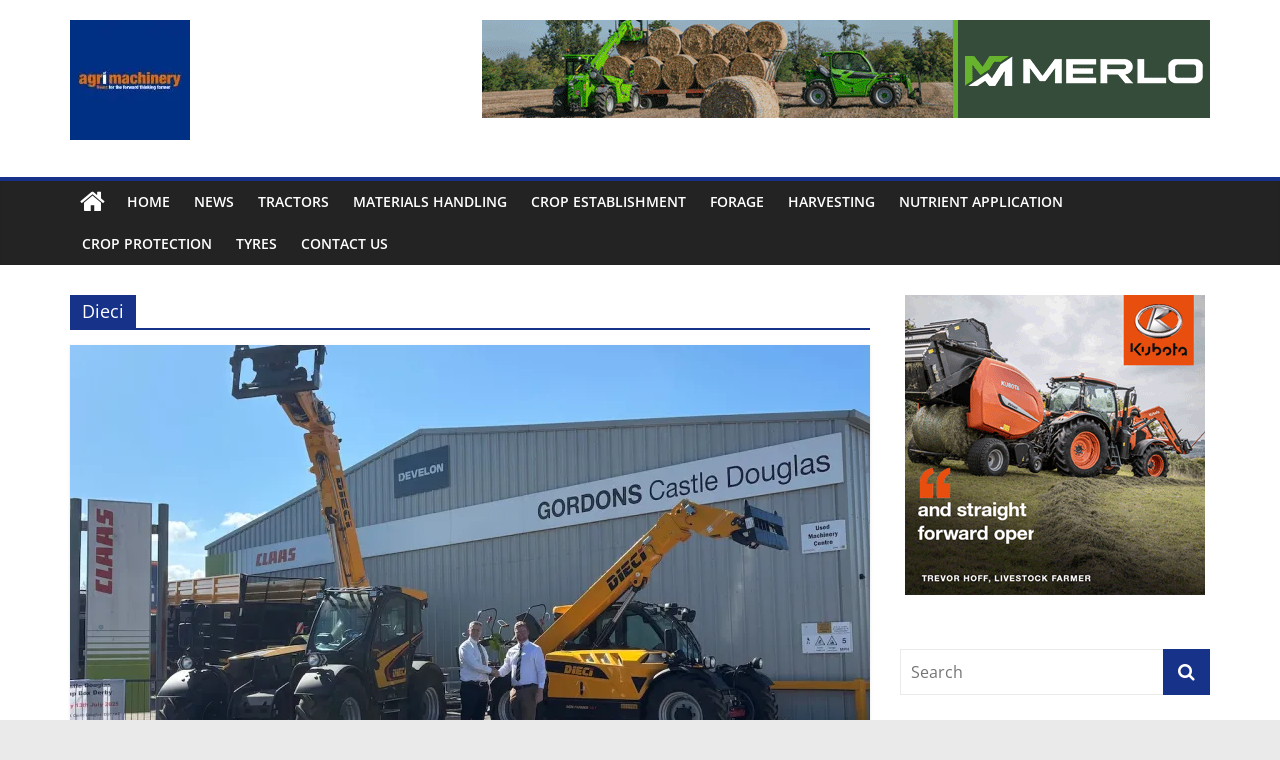

--- FILE ---
content_type: text/html; charset=UTF-8
request_url: https://www.agrimachinerynews.com/tag/dieci/
body_size: 15435
content:
<!DOCTYPE html>
<html lang="en-GB">
<head>
			<meta charset="UTF-8" />
		<meta name="viewport" content="width=device-width, initial-scale=1">
		<link rel="profile" href="http://gmpg.org/xfn/11" />
		<title>Dieci &#8211; Agrimachinery News</title>
<meta name='robots' content='max-image-preview:large' />

<!-- Open Graph Meta Tags generated by Blog2Social 873 - https://www.blog2social.com -->
<meta property="og:title" content="Agrimachinery News"/>
<meta property="og:description" content="For the machinery minded"/>
<meta property="og:url" content="/tag/dieci/"/>
<meta property="og:image" content="https://www.agrimachinerynews.com/wp-content/uploads/2025/06/Dieci.jpg"/>
<meta property="og:image:width" content="1280" />
<meta property="og:image:height" content="792" />
<meta property="og:image:type" content="image/jpeg" />
<meta property="og:type" content="article"/>
<meta property="og:article:published_time" content="2025-06-07 13:29:28"/>
<meta property="og:article:modified_time" content="2025-06-05 13:31:32"/>
<meta property="og:article:tag" content="Dieci"/>
<meta property="og:article:tag" content="Gordons"/>
<!-- Open Graph Meta Tags generated by Blog2Social 873 - https://www.blog2social.com -->

<!-- Twitter Card generated by Blog2Social 873 - https://www.blog2social.com -->
<meta name="twitter:card" content="summary">
<meta name="twitter:title" content="Agrimachinery News"/>
<meta name="twitter:description" content="For the machinery minded"/>
<meta name="twitter:image" content="https://www.agrimachinerynews.com/wp-content/uploads/2025/06/Dieci.jpg"/>
<!-- Twitter Card generated by Blog2Social 873 - https://www.blog2social.com -->
<link rel='dns-prefetch' href='//stats.wp.com' />
<link rel='preconnect' href='//i0.wp.com' />
<link href='//hb.wpmucdn.com' rel='preconnect' />
<link rel="alternate" type="application/rss+xml" title="Agrimachinery News &raquo; Feed" href="https://www.agrimachinerynews.com/feed/" />
<link rel="alternate" type="application/rss+xml" title="Agrimachinery News &raquo; Comments Feed" href="https://www.agrimachinerynews.com/comments/feed/" />
<link rel="alternate" type="application/rss+xml" title="Agrimachinery News &raquo; Dieci Tag Feed" href="https://www.agrimachinerynews.com/tag/dieci/feed/" />
<link rel='stylesheet' id='all-css-3c79e901103b6a6d6d4654738e8ba66c' href='https://www.agrimachinerynews.com/wp-content/boost-cache/static/107b26c8fd.min.css' type='text/css' media='all' />
<style id='colormag_style-inline-css'>
.colormag-button,blockquote,button,input[type=reset],input[type=button],input[type=submit],#masthead.colormag-header-clean #site-navigation.main-small-navigation .menu-toggle,.fa.search-top:hover,#masthead.colormag-header-classic #site-navigation.main-small-navigation .menu-toggle,.main-navigation ul li.focus > a,#masthead.colormag-header-classic .main-navigation ul ul.sub-menu li.focus > a,.home-icon.front_page_on,.main-navigation a:hover,.main-navigation ul li ul li a:hover,.main-navigation ul li ul li:hover>a,.main-navigation ul li.current-menu-ancestor>a,.main-navigation ul li.current-menu-item ul li a:hover,.main-navigation ul li.current-menu-item>a,.main-navigation ul li.current_page_ancestor>a,.main-navigation ul li.current_page_item>a,.main-navigation ul li:hover>a,.main-small-navigation li a:hover,.site-header .menu-toggle:hover,#masthead.colormag-header-classic .main-navigation ul ul.sub-menu li:hover > a,#masthead.colormag-header-classic .main-navigation ul ul.sub-menu li.current-menu-ancestor > a,#masthead.colormag-header-classic .main-navigation ul ul.sub-menu li.current-menu-item > a,#masthead .main-small-navigation li:hover > a,#masthead .main-small-navigation li.current-page-ancestor > a,#masthead .main-small-navigation li.current-menu-ancestor > a,#masthead .main-small-navigation li.current-page-item > a,#masthead .main-small-navigation li.current-menu-item > a,.main-small-navigation .current-menu-item>a,.main-small-navigation .current_page_item > a,.promo-button-area a:hover,#content .wp-pagenavi .current,#content .wp-pagenavi a:hover,.format-link .entry-content a,.pagination span,.comments-area .comment-author-link span,#secondary .widget-title span,.footer-widgets-area .widget-title span,.colormag-footer--classic .footer-widgets-area .widget-title span::before,.advertisement_above_footer .widget-title span,#content .post .article-content .above-entry-meta .cat-links a,.page-header .page-title span,.entry-meta .post-format i,.more-link,.no-post-thumbnail,.widget_featured_slider .slide-content .above-entry-meta .cat-links a,.widget_highlighted_posts .article-content .above-entry-meta .cat-links a,.widget_featured_posts .article-content .above-entry-meta .cat-links a,.widget_featured_posts .widget-title span,.widget_slider_area .widget-title span,.widget_beside_slider .widget-title span,.wp-block-quote,.wp-block-quote.is-style-large,.wp-block-quote.has-text-align-right{background-color:#163289;}#site-title a,.next a:hover,.previous a:hover,.social-links i.fa:hover,a,#masthead.colormag-header-clean .social-links li:hover i.fa,#masthead.colormag-header-classic .social-links li:hover i.fa,#masthead.colormag-header-clean .breaking-news .newsticker a:hover,#masthead.colormag-header-classic .breaking-news .newsticker a:hover,#masthead.colormag-header-classic #site-navigation .fa.search-top:hover,#masthead.colormag-header-classic #site-navigation.main-navigation .random-post a:hover .fa-random,.dark-skin #masthead.colormag-header-classic #site-navigation.main-navigation .home-icon:hover .fa,#masthead .main-small-navigation li:hover > .sub-toggle i,.better-responsive-menu #masthead .main-small-navigation .sub-toggle.active .fa,#masthead.colormag-header-classic .main-navigation .home-icon a:hover .fa,.pagination a span:hover,#content .comments-area a.comment-edit-link:hover,#content .comments-area a.comment-permalink:hover,#content .comments-area article header cite a:hover,.comments-area .comment-author-link a:hover,.comment .comment-reply-link:hover,.nav-next a,.nav-previous a,.footer-widgets-area a:hover,a#scroll-up i,#content .post .article-content .entry-title a:hover,.entry-meta .byline i,.entry-meta .cat-links i,.entry-meta a,.post .entry-title a:hover,.search .entry-title a:hover,.entry-meta .comments-link a:hover,.entry-meta .edit-link a:hover,.entry-meta .posted-on a:hover,.entry-meta .tag-links a:hover,.single #content .tags a:hover,.post-box .entry-meta .cat-links a:hover,.post-box .entry-meta .posted-on a:hover,.post.post-box .entry-title a:hover,.widget_featured_slider .slide-content .below-entry-meta .byline a:hover,.widget_featured_slider .slide-content .below-entry-meta .comments a:hover,.widget_featured_slider .slide-content .below-entry-meta .posted-on a:hover,.widget_featured_slider .slide-content .entry-title a:hover,.byline a:hover,.comments a:hover,.edit-link a:hover,.posted-on a:hover,.tag-links a:hover,.widget_highlighted_posts .article-content .below-entry-meta .byline a:hover,.widget_highlighted_posts .article-content .below-entry-meta .comments a:hover,.widget_highlighted_posts .article-content .below-entry-meta .posted-on a:hover,.widget_highlighted_posts .article-content .entry-title a:hover,.widget_featured_posts .article-content .entry-title a:hover,.related-posts-main-title .fa,.single-related-posts .article-content .entry-title a:hover{color:#163289;}#site-navigation{border-top-color:#163289;}#masthead.colormag-header-classic .main-navigation ul ul.sub-menu li:hover,#masthead.colormag-header-classic .main-navigation ul ul.sub-menu li.current-menu-ancestor,#masthead.colormag-header-classic .main-navigation ul ul.sub-menu li.current-menu-item,#masthead.colormag-header-classic #site-navigation .menu-toggle,#masthead.colormag-header-classic #site-navigation .menu-toggle:hover,#masthead.colormag-header-classic .main-navigation ul > li:hover > a,#masthead.colormag-header-classic .main-navigation ul > li.current-menu-item > a,#masthead.colormag-header-classic .main-navigation ul > li.current-menu-ancestor > a,#masthead.colormag-header-classic .main-navigation ul li.focus > a,.promo-button-area a:hover,.pagination a span:hover{border-color:#163289;}#secondary .widget-title,.footer-widgets-area .widget-title,.advertisement_above_footer .widget-title,.page-header .page-title,.widget_featured_posts .widget-title,.widget_slider_area .widget-title,.widget_beside_slider .widget-title{border-bottom-color:#163289;}@media (max-width:768px){.better-responsive-menu .sub-toggle{background-color:#00146b;}}
/*# sourceURL=colormag_style-inline-css */
</style>
<style id='wp-img-auto-sizes-contain-inline-css'>
img:is([sizes=auto i],[sizes^="auto," i]){contain-intrinsic-size:3000px 1500px}
/*# sourceURL=wp-img-auto-sizes-contain-inline-css */
</style>
<style id='wp-emoji-styles-inline-css'>

	img.wp-smiley, img.emoji {
		display: inline !important;
		border: none !important;
		box-shadow: none !important;
		height: 1em !important;
		width: 1em !important;
		margin: 0 0.07em !important;
		vertical-align: -0.1em !important;
		background: none !important;
		padding: 0 !important;
	}
/*# sourceURL=wp-emoji-styles-inline-css */
</style>
<style id='wp-block-library-inline-css'>
:root{--wp-block-synced-color:#7a00df;--wp-block-synced-color--rgb:122,0,223;--wp-bound-block-color:var(--wp-block-synced-color);--wp-editor-canvas-background:#ddd;--wp-admin-theme-color:#007cba;--wp-admin-theme-color--rgb:0,124,186;--wp-admin-theme-color-darker-10:#006ba1;--wp-admin-theme-color-darker-10--rgb:0,107,160.5;--wp-admin-theme-color-darker-20:#005a87;--wp-admin-theme-color-darker-20--rgb:0,90,135;--wp-admin-border-width-focus:2px}@media (min-resolution:192dpi){:root{--wp-admin-border-width-focus:1.5px}}.wp-element-button{cursor:pointer}:root .has-very-light-gray-background-color{background-color:#eee}:root .has-very-dark-gray-background-color{background-color:#313131}:root .has-very-light-gray-color{color:#eee}:root .has-very-dark-gray-color{color:#313131}:root .has-vivid-green-cyan-to-vivid-cyan-blue-gradient-background{background:linear-gradient(135deg,#00d084,#0693e3)}:root .has-purple-crush-gradient-background{background:linear-gradient(135deg,#34e2e4,#4721fb 50%,#ab1dfe)}:root .has-hazy-dawn-gradient-background{background:linear-gradient(135deg,#faaca8,#dad0ec)}:root .has-subdued-olive-gradient-background{background:linear-gradient(135deg,#fafae1,#67a671)}:root .has-atomic-cream-gradient-background{background:linear-gradient(135deg,#fdd79a,#004a59)}:root .has-nightshade-gradient-background{background:linear-gradient(135deg,#330968,#31cdcf)}:root .has-midnight-gradient-background{background:linear-gradient(135deg,#020381,#2874fc)}:root{--wp--preset--font-size--normal:16px;--wp--preset--font-size--huge:42px}.has-regular-font-size{font-size:1em}.has-larger-font-size{font-size:2.625em}.has-normal-font-size{font-size:var(--wp--preset--font-size--normal)}.has-huge-font-size{font-size:var(--wp--preset--font-size--huge)}.has-text-align-center{text-align:center}.has-text-align-left{text-align:left}.has-text-align-right{text-align:right}.has-fit-text{white-space:nowrap!important}#end-resizable-editor-section{display:none}.aligncenter{clear:both}.items-justified-left{justify-content:flex-start}.items-justified-center{justify-content:center}.items-justified-right{justify-content:flex-end}.items-justified-space-between{justify-content:space-between}.screen-reader-text{border:0;clip-path:inset(50%);height:1px;margin:-1px;overflow:hidden;padding:0;position:absolute;width:1px;word-wrap:normal!important}.screen-reader-text:focus{background-color:#ddd;clip-path:none;color:#444;display:block;font-size:1em;height:auto;left:5px;line-height:normal;padding:15px 23px 14px;text-decoration:none;top:5px;width:auto;z-index:100000}html :where(.has-border-color){border-style:solid}html :where([style*=border-top-color]){border-top-style:solid}html :where([style*=border-right-color]){border-right-style:solid}html :where([style*=border-bottom-color]){border-bottom-style:solid}html :where([style*=border-left-color]){border-left-style:solid}html :where([style*=border-width]){border-style:solid}html :where([style*=border-top-width]){border-top-style:solid}html :where([style*=border-right-width]){border-right-style:solid}html :where([style*=border-bottom-width]){border-bottom-style:solid}html :where([style*=border-left-width]){border-left-style:solid}html :where(img[class*=wp-image-]){height:auto;max-width:100%}:where(figure){margin:0 0 1em}html :where(.is-position-sticky){--wp-admin--admin-bar--position-offset:var(--wp-admin--admin-bar--height,0px)}@media screen and (max-width:600px){html :where(.is-position-sticky){--wp-admin--admin-bar--position-offset:0px}}

/*# sourceURL=wp-block-library-inline-css */
</style><style id='wp-block-image-inline-css'>
.wp-block-image>a,.wp-block-image>figure>a{display:inline-block}.wp-block-image img{box-sizing:border-box;height:auto;max-width:100%;vertical-align:bottom}@media not (prefers-reduced-motion){.wp-block-image img.hide{visibility:hidden}.wp-block-image img.show{animation:show-content-image .4s}}.wp-block-image[style*=border-radius] img,.wp-block-image[style*=border-radius]>a{border-radius:inherit}.wp-block-image.has-custom-border img{box-sizing:border-box}.wp-block-image.aligncenter{text-align:center}.wp-block-image.alignfull>a,.wp-block-image.alignwide>a{width:100%}.wp-block-image.alignfull img,.wp-block-image.alignwide img{height:auto;width:100%}.wp-block-image .aligncenter,.wp-block-image .alignleft,.wp-block-image .alignright,.wp-block-image.aligncenter,.wp-block-image.alignleft,.wp-block-image.alignright{display:table}.wp-block-image .aligncenter>figcaption,.wp-block-image .alignleft>figcaption,.wp-block-image .alignright>figcaption,.wp-block-image.aligncenter>figcaption,.wp-block-image.alignleft>figcaption,.wp-block-image.alignright>figcaption{caption-side:bottom;display:table-caption}.wp-block-image .alignleft{float:left;margin:.5em 1em .5em 0}.wp-block-image .alignright{float:right;margin:.5em 0 .5em 1em}.wp-block-image .aligncenter{margin-left:auto;margin-right:auto}.wp-block-image :where(figcaption){margin-bottom:1em;margin-top:.5em}.wp-block-image.is-style-circle-mask img{border-radius:9999px}@supports ((-webkit-mask-image:none) or (mask-image:none)) or (-webkit-mask-image:none){.wp-block-image.is-style-circle-mask img{border-radius:0;-webkit-mask-image:url('data:image/svg+xml;utf8,<svg viewBox="0 0 100 100" xmlns="http://www.w3.org/2000/svg"><circle cx="50" cy="50" r="50"/></svg>');mask-image:url('data:image/svg+xml;utf8,<svg viewBox="0 0 100 100" xmlns="http://www.w3.org/2000/svg"><circle cx="50" cy="50" r="50"/></svg>');mask-mode:alpha;-webkit-mask-position:center;mask-position:center;-webkit-mask-repeat:no-repeat;mask-repeat:no-repeat;-webkit-mask-size:contain;mask-size:contain}}:root :where(.wp-block-image.is-style-rounded img,.wp-block-image .is-style-rounded img){border-radius:9999px}.wp-block-image figure{margin:0}.wp-lightbox-container{display:flex;flex-direction:column;position:relative}.wp-lightbox-container img{cursor:zoom-in}.wp-lightbox-container img:hover+button{opacity:1}.wp-lightbox-container button{align-items:center;backdrop-filter:blur(16px) saturate(180%);background-color:#5a5a5a40;border:none;border-radius:4px;cursor:zoom-in;display:flex;height:20px;justify-content:center;opacity:0;padding:0;position:absolute;right:16px;text-align:center;top:16px;width:20px;z-index:100}@media not (prefers-reduced-motion){.wp-lightbox-container button{transition:opacity .2s ease}}.wp-lightbox-container button:focus-visible{outline:3px auto #5a5a5a40;outline:3px auto -webkit-focus-ring-color;outline-offset:3px}.wp-lightbox-container button:hover{cursor:pointer;opacity:1}.wp-lightbox-container button:focus{opacity:1}.wp-lightbox-container button:focus,.wp-lightbox-container button:hover,.wp-lightbox-container button:not(:hover):not(:active):not(.has-background){background-color:#5a5a5a40;border:none}.wp-lightbox-overlay{box-sizing:border-box;cursor:zoom-out;height:100vh;left:0;overflow:hidden;position:fixed;top:0;visibility:hidden;width:100%;z-index:100000}.wp-lightbox-overlay .close-button{align-items:center;cursor:pointer;display:flex;justify-content:center;min-height:40px;min-width:40px;padding:0;position:absolute;right:calc(env(safe-area-inset-right) + 16px);top:calc(env(safe-area-inset-top) + 16px);z-index:5000000}.wp-lightbox-overlay .close-button:focus,.wp-lightbox-overlay .close-button:hover,.wp-lightbox-overlay .close-button:not(:hover):not(:active):not(.has-background){background:none;border:none}.wp-lightbox-overlay .lightbox-image-container{height:var(--wp--lightbox-container-height);left:50%;overflow:hidden;position:absolute;top:50%;transform:translate(-50%,-50%);transform-origin:top left;width:var(--wp--lightbox-container-width);z-index:9999999999}.wp-lightbox-overlay .wp-block-image{align-items:center;box-sizing:border-box;display:flex;height:100%;justify-content:center;margin:0;position:relative;transform-origin:0 0;width:100%;z-index:3000000}.wp-lightbox-overlay .wp-block-image img{height:var(--wp--lightbox-image-height);min-height:var(--wp--lightbox-image-height);min-width:var(--wp--lightbox-image-width);width:var(--wp--lightbox-image-width)}.wp-lightbox-overlay .wp-block-image figcaption{display:none}.wp-lightbox-overlay button{background:none;border:none}.wp-lightbox-overlay .scrim{background-color:#fff;height:100%;opacity:.9;position:absolute;width:100%;z-index:2000000}.wp-lightbox-overlay.active{visibility:visible}@media not (prefers-reduced-motion){.wp-lightbox-overlay.active{animation:turn-on-visibility .25s both}.wp-lightbox-overlay.active img{animation:turn-on-visibility .35s both}.wp-lightbox-overlay.show-closing-animation:not(.active){animation:turn-off-visibility .35s both}.wp-lightbox-overlay.show-closing-animation:not(.active) img{animation:turn-off-visibility .25s both}.wp-lightbox-overlay.zoom.active{animation:none;opacity:1;visibility:visible}.wp-lightbox-overlay.zoom.active .lightbox-image-container{animation:lightbox-zoom-in .4s}.wp-lightbox-overlay.zoom.active .lightbox-image-container img{animation:none}.wp-lightbox-overlay.zoom.active .scrim{animation:turn-on-visibility .4s forwards}.wp-lightbox-overlay.zoom.show-closing-animation:not(.active){animation:none}.wp-lightbox-overlay.zoom.show-closing-animation:not(.active) .lightbox-image-container{animation:lightbox-zoom-out .4s}.wp-lightbox-overlay.zoom.show-closing-animation:not(.active) .lightbox-image-container img{animation:none}.wp-lightbox-overlay.zoom.show-closing-animation:not(.active) .scrim{animation:turn-off-visibility .4s forwards}}@keyframes show-content-image{0%{visibility:hidden}99%{visibility:hidden}to{visibility:visible}}@keyframes turn-on-visibility{0%{opacity:0}to{opacity:1}}@keyframes turn-off-visibility{0%{opacity:1;visibility:visible}99%{opacity:0;visibility:visible}to{opacity:0;visibility:hidden}}@keyframes lightbox-zoom-in{0%{transform:translate(calc((-100vw + var(--wp--lightbox-scrollbar-width))/2 + var(--wp--lightbox-initial-left-position)),calc(-50vh + var(--wp--lightbox-initial-top-position))) scale(var(--wp--lightbox-scale))}to{transform:translate(-50%,-50%) scale(1)}}@keyframes lightbox-zoom-out{0%{transform:translate(-50%,-50%) scale(1);visibility:visible}99%{visibility:visible}to{transform:translate(calc((-100vw + var(--wp--lightbox-scrollbar-width))/2 + var(--wp--lightbox-initial-left-position)),calc(-50vh + var(--wp--lightbox-initial-top-position))) scale(var(--wp--lightbox-scale));visibility:hidden}}
/*# sourceURL=https://www.agrimachinerynews.com/wp-includes/blocks/image/style.min.css */
</style>
<style id='wp-block-image-theme-inline-css'>
:root :where(.wp-block-image figcaption){color:#555;font-size:13px;text-align:center}.is-dark-theme :root :where(.wp-block-image figcaption){color:#ffffffa6}.wp-block-image{margin:0 0 1em}
/*# sourceURL=https://www.agrimachinerynews.com/wp-includes/blocks/image/theme.min.css */
</style>
<style id='wp-block-paragraph-inline-css'>
.is-small-text{font-size:.875em}.is-regular-text{font-size:1em}.is-large-text{font-size:2.25em}.is-larger-text{font-size:3em}.has-drop-cap:not(:focus):first-letter{float:left;font-size:8.4em;font-style:normal;font-weight:100;line-height:.68;margin:.05em .1em 0 0;text-transform:uppercase}body.rtl .has-drop-cap:not(:focus):first-letter{float:none;margin-left:.1em}p.has-drop-cap.has-background{overflow:hidden}:root :where(p.has-background){padding:1.25em 2.375em}:where(p.has-text-color:not(.has-link-color)) a{color:inherit}p.has-text-align-left[style*="writing-mode:vertical-lr"],p.has-text-align-right[style*="writing-mode:vertical-rl"]{rotate:180deg}
/*# sourceURL=https://www.agrimachinerynews.com/wp-includes/blocks/paragraph/style.min.css */
</style>
<style id='global-styles-inline-css'>
:root{--wp--preset--aspect-ratio--square: 1;--wp--preset--aspect-ratio--4-3: 4/3;--wp--preset--aspect-ratio--3-4: 3/4;--wp--preset--aspect-ratio--3-2: 3/2;--wp--preset--aspect-ratio--2-3: 2/3;--wp--preset--aspect-ratio--16-9: 16/9;--wp--preset--aspect-ratio--9-16: 9/16;--wp--preset--color--black: #000000;--wp--preset--color--cyan-bluish-gray: #abb8c3;--wp--preset--color--white: #ffffff;--wp--preset--color--pale-pink: #f78da7;--wp--preset--color--vivid-red: #cf2e2e;--wp--preset--color--luminous-vivid-orange: #ff6900;--wp--preset--color--luminous-vivid-amber: #fcb900;--wp--preset--color--light-green-cyan: #7bdcb5;--wp--preset--color--vivid-green-cyan: #00d084;--wp--preset--color--pale-cyan-blue: #8ed1fc;--wp--preset--color--vivid-cyan-blue: #0693e3;--wp--preset--color--vivid-purple: #9b51e0;--wp--preset--gradient--vivid-cyan-blue-to-vivid-purple: linear-gradient(135deg,rgb(6,147,227) 0%,rgb(155,81,224) 100%);--wp--preset--gradient--light-green-cyan-to-vivid-green-cyan: linear-gradient(135deg,rgb(122,220,180) 0%,rgb(0,208,130) 100%);--wp--preset--gradient--luminous-vivid-amber-to-luminous-vivid-orange: linear-gradient(135deg,rgb(252,185,0) 0%,rgb(255,105,0) 100%);--wp--preset--gradient--luminous-vivid-orange-to-vivid-red: linear-gradient(135deg,rgb(255,105,0) 0%,rgb(207,46,46) 100%);--wp--preset--gradient--very-light-gray-to-cyan-bluish-gray: linear-gradient(135deg,rgb(238,238,238) 0%,rgb(169,184,195) 100%);--wp--preset--gradient--cool-to-warm-spectrum: linear-gradient(135deg,rgb(74,234,220) 0%,rgb(151,120,209) 20%,rgb(207,42,186) 40%,rgb(238,44,130) 60%,rgb(251,105,98) 80%,rgb(254,248,76) 100%);--wp--preset--gradient--blush-light-purple: linear-gradient(135deg,rgb(255,206,236) 0%,rgb(152,150,240) 100%);--wp--preset--gradient--blush-bordeaux: linear-gradient(135deg,rgb(254,205,165) 0%,rgb(254,45,45) 50%,rgb(107,0,62) 100%);--wp--preset--gradient--luminous-dusk: linear-gradient(135deg,rgb(255,203,112) 0%,rgb(199,81,192) 50%,rgb(65,88,208) 100%);--wp--preset--gradient--pale-ocean: linear-gradient(135deg,rgb(255,245,203) 0%,rgb(182,227,212) 50%,rgb(51,167,181) 100%);--wp--preset--gradient--electric-grass: linear-gradient(135deg,rgb(202,248,128) 0%,rgb(113,206,126) 100%);--wp--preset--gradient--midnight: linear-gradient(135deg,rgb(2,3,129) 0%,rgb(40,116,252) 100%);--wp--preset--font-size--small: 13px;--wp--preset--font-size--medium: 20px;--wp--preset--font-size--large: 36px;--wp--preset--font-size--x-large: 42px;--wp--preset--spacing--20: 0.44rem;--wp--preset--spacing--30: 0.67rem;--wp--preset--spacing--40: 1rem;--wp--preset--spacing--50: 1.5rem;--wp--preset--spacing--60: 2.25rem;--wp--preset--spacing--70: 3.38rem;--wp--preset--spacing--80: 5.06rem;--wp--preset--shadow--natural: 6px 6px 9px rgba(0, 0, 0, 0.2);--wp--preset--shadow--deep: 12px 12px 50px rgba(0, 0, 0, 0.4);--wp--preset--shadow--sharp: 6px 6px 0px rgba(0, 0, 0, 0.2);--wp--preset--shadow--outlined: 6px 6px 0px -3px rgb(255, 255, 255), 6px 6px rgb(0, 0, 0);--wp--preset--shadow--crisp: 6px 6px 0px rgb(0, 0, 0);}:where(.is-layout-flex){gap: 0.5em;}:where(.is-layout-grid){gap: 0.5em;}body .is-layout-flex{display: flex;}.is-layout-flex{flex-wrap: wrap;align-items: center;}.is-layout-flex > :is(*, div){margin: 0;}body .is-layout-grid{display: grid;}.is-layout-grid > :is(*, div){margin: 0;}:where(.wp-block-columns.is-layout-flex){gap: 2em;}:where(.wp-block-columns.is-layout-grid){gap: 2em;}:where(.wp-block-post-template.is-layout-flex){gap: 1.25em;}:where(.wp-block-post-template.is-layout-grid){gap: 1.25em;}.has-black-color{color: var(--wp--preset--color--black) !important;}.has-cyan-bluish-gray-color{color: var(--wp--preset--color--cyan-bluish-gray) !important;}.has-white-color{color: var(--wp--preset--color--white) !important;}.has-pale-pink-color{color: var(--wp--preset--color--pale-pink) !important;}.has-vivid-red-color{color: var(--wp--preset--color--vivid-red) !important;}.has-luminous-vivid-orange-color{color: var(--wp--preset--color--luminous-vivid-orange) !important;}.has-luminous-vivid-amber-color{color: var(--wp--preset--color--luminous-vivid-amber) !important;}.has-light-green-cyan-color{color: var(--wp--preset--color--light-green-cyan) !important;}.has-vivid-green-cyan-color{color: var(--wp--preset--color--vivid-green-cyan) !important;}.has-pale-cyan-blue-color{color: var(--wp--preset--color--pale-cyan-blue) !important;}.has-vivid-cyan-blue-color{color: var(--wp--preset--color--vivid-cyan-blue) !important;}.has-vivid-purple-color{color: var(--wp--preset--color--vivid-purple) !important;}.has-black-background-color{background-color: var(--wp--preset--color--black) !important;}.has-cyan-bluish-gray-background-color{background-color: var(--wp--preset--color--cyan-bluish-gray) !important;}.has-white-background-color{background-color: var(--wp--preset--color--white) !important;}.has-pale-pink-background-color{background-color: var(--wp--preset--color--pale-pink) !important;}.has-vivid-red-background-color{background-color: var(--wp--preset--color--vivid-red) !important;}.has-luminous-vivid-orange-background-color{background-color: var(--wp--preset--color--luminous-vivid-orange) !important;}.has-luminous-vivid-amber-background-color{background-color: var(--wp--preset--color--luminous-vivid-amber) !important;}.has-light-green-cyan-background-color{background-color: var(--wp--preset--color--light-green-cyan) !important;}.has-vivid-green-cyan-background-color{background-color: var(--wp--preset--color--vivid-green-cyan) !important;}.has-pale-cyan-blue-background-color{background-color: var(--wp--preset--color--pale-cyan-blue) !important;}.has-vivid-cyan-blue-background-color{background-color: var(--wp--preset--color--vivid-cyan-blue) !important;}.has-vivid-purple-background-color{background-color: var(--wp--preset--color--vivid-purple) !important;}.has-black-border-color{border-color: var(--wp--preset--color--black) !important;}.has-cyan-bluish-gray-border-color{border-color: var(--wp--preset--color--cyan-bluish-gray) !important;}.has-white-border-color{border-color: var(--wp--preset--color--white) !important;}.has-pale-pink-border-color{border-color: var(--wp--preset--color--pale-pink) !important;}.has-vivid-red-border-color{border-color: var(--wp--preset--color--vivid-red) !important;}.has-luminous-vivid-orange-border-color{border-color: var(--wp--preset--color--luminous-vivid-orange) !important;}.has-luminous-vivid-amber-border-color{border-color: var(--wp--preset--color--luminous-vivid-amber) !important;}.has-light-green-cyan-border-color{border-color: var(--wp--preset--color--light-green-cyan) !important;}.has-vivid-green-cyan-border-color{border-color: var(--wp--preset--color--vivid-green-cyan) !important;}.has-pale-cyan-blue-border-color{border-color: var(--wp--preset--color--pale-cyan-blue) !important;}.has-vivid-cyan-blue-border-color{border-color: var(--wp--preset--color--vivid-cyan-blue) !important;}.has-vivid-purple-border-color{border-color: var(--wp--preset--color--vivid-purple) !important;}.has-vivid-cyan-blue-to-vivid-purple-gradient-background{background: var(--wp--preset--gradient--vivid-cyan-blue-to-vivid-purple) !important;}.has-light-green-cyan-to-vivid-green-cyan-gradient-background{background: var(--wp--preset--gradient--light-green-cyan-to-vivid-green-cyan) !important;}.has-luminous-vivid-amber-to-luminous-vivid-orange-gradient-background{background: var(--wp--preset--gradient--luminous-vivid-amber-to-luminous-vivid-orange) !important;}.has-luminous-vivid-orange-to-vivid-red-gradient-background{background: var(--wp--preset--gradient--luminous-vivid-orange-to-vivid-red) !important;}.has-very-light-gray-to-cyan-bluish-gray-gradient-background{background: var(--wp--preset--gradient--very-light-gray-to-cyan-bluish-gray) !important;}.has-cool-to-warm-spectrum-gradient-background{background: var(--wp--preset--gradient--cool-to-warm-spectrum) !important;}.has-blush-light-purple-gradient-background{background: var(--wp--preset--gradient--blush-light-purple) !important;}.has-blush-bordeaux-gradient-background{background: var(--wp--preset--gradient--blush-bordeaux) !important;}.has-luminous-dusk-gradient-background{background: var(--wp--preset--gradient--luminous-dusk) !important;}.has-pale-ocean-gradient-background{background: var(--wp--preset--gradient--pale-ocean) !important;}.has-electric-grass-gradient-background{background: var(--wp--preset--gradient--electric-grass) !important;}.has-midnight-gradient-background{background: var(--wp--preset--gradient--midnight) !important;}.has-small-font-size{font-size: var(--wp--preset--font-size--small) !important;}.has-medium-font-size{font-size: var(--wp--preset--font-size--medium) !important;}.has-large-font-size{font-size: var(--wp--preset--font-size--large) !important;}.has-x-large-font-size{font-size: var(--wp--preset--font-size--x-large) !important;}
/*# sourceURL=global-styles-inline-css */
</style>

<style id='classic-theme-styles-inline-css'>
/*! This file is auto-generated */
.wp-block-button__link{color:#fff;background-color:#32373c;border-radius:9999px;box-shadow:none;text-decoration:none;padding:calc(.667em + 2px) calc(1.333em + 2px);font-size:1.125em}.wp-block-file__button{background:#32373c;color:#fff;text-decoration:none}
/*# sourceURL=/wp-includes/css/classic-themes.min.css */
</style>
<link rel='stylesheet' id='dashicons-css' href='https://www.agrimachinerynews.com/wp-includes/css/dashicons.min.css?ver=6.9' media='all' />


<link rel="https://api.w.org/" href="https://www.agrimachinerynews.com/wp-json/" /><link rel="alternate" title="JSON" type="application/json" href="https://www.agrimachinerynews.com/wp-json/wp/v2/tags/478" /><link rel="EditURI" type="application/rsd+xml" title="RSD" href="https://www.agrimachinerynews.com/xmlrpc.php?rsd" />
<meta name="generator" content="WordPress 6.9" />
<meta name="generator" content="Everest Forms 3.4.0" />
	<style>img#wpstats{display:none}</style>
		
<!-- Jetpack Open Graph Tags -->
<meta property="og:type" content="website" />
<meta property="og:title" content="Dieci &#8211; Agrimachinery News" />
<meta property="og:url" content="https://www.agrimachinerynews.com/tag/dieci/" />
<meta property="og:site_name" content="Agrimachinery News" />
<meta property="og:image" content="https://i0.wp.com/www.agrimachinerynews.com/wp-content/uploads/2022/07/cropped-FSLeaf.jpg?fit=512%2C512&#038;ssl=1" />
<meta property="og:image:width" content="512" />
<meta property="og:image:height" content="512" />
<meta property="og:image:alt" content="" />
<meta property="og:locale" content="en_GB" />

<!-- End Jetpack Open Graph Tags -->
<link rel="icon" href="https://i0.wp.com/www.agrimachinerynews.com/wp-content/uploads/2022/07/cropped-FSLeaf.jpg?fit=32%2C32&#038;ssl=1" sizes="32x32" />
<link rel="icon" href="https://i0.wp.com/www.agrimachinerynews.com/wp-content/uploads/2022/07/cropped-FSLeaf.jpg?fit=192%2C192&#038;ssl=1" sizes="192x192" />
<link rel="apple-touch-icon" href="https://i0.wp.com/www.agrimachinerynews.com/wp-content/uploads/2022/07/cropped-FSLeaf.jpg?fit=180%2C180&#038;ssl=1" />
<meta name="msapplication-TileImage" content="https://i0.wp.com/www.agrimachinerynews.com/wp-content/uploads/2022/07/cropped-FSLeaf.jpg?fit=270%2C270&#038;ssl=1" />
<!-- Google tag (gtag.js) -->


</head>

<body class="archive tag tag-dieci tag-478 custom-background wp-custom-logo wp-embed-responsive wp-theme-colormag everest-forms-no-js right-sidebar wide">

		<div id="page" class="hfeed site">
				<a class="skip-link screen-reader-text" href="#main">Skip to content</a>
				<header id="masthead" class="site-header clearfix ">
				<div id="header-text-nav-container" class="clearfix">
		
		<div class="inner-wrap">
			<div id="header-text-nav-wrap" class="clearfix">

				<div id="header-left-section">
											<div id="header-logo-image">
							<a href="https://www.agrimachinerynews.com/" class="custom-logo-link" rel="home"><img width="120" height="120" src="https://i0.wp.com/www.agrimachinerynews.com/wp-content/uploads/2020/06/AgriMachinery_FacebookSquareLogo-e1593260156362.jpg?fit=120%2C120&amp;ssl=1" class="custom-logo" alt="Agrimachinery News" decoding="async" /></a>						</div><!-- #header-logo-image -->
						
					<div id="header-text" class="screen-reader-text">
													<h3 id="site-title">
								<a href="https://www.agrimachinerynews.com/" title="Agrimachinery News" rel="home">Agrimachinery News</a>
							</h3>
						
													<p id="site-description">
								For the machinery minded							</p><!-- #site-description -->
											</div><!-- #header-text -->
				</div><!-- #header-left-section -->

				<div id="header-right-section">
											<div id="header-right-sidebar" class="clearfix">
							<aside id="block-21" class="widget widget_block widget_media_image clearfix">
<figure class="wp-block-image size-full"><a href="https://www.merlo.com/gbr/en/s/agriculture/"><img fetchpriority="high" decoding="async" width="728" height="98" src="https://www.agrimachinerynews.com/wp-content/uploads/2025/02/Merlo-Elevate-Gif-Feb-728-x-98.gif" alt="" class="wp-image-4956"/></a></figure>
</aside>						</div>
										</div><!-- #header-right-section -->

			</div><!-- #header-text-nav-wrap -->
		</div><!-- .inner-wrap -->

		
		<nav id="site-navigation" class="main-navigation clearfix" role="navigation">
			<div class="inner-wrap clearfix">
				
					<div class="home-icon">
						<a href="https://www.agrimachinerynews.com/"
						   title="Agrimachinery News"
						>
							<i class="fa fa-home"></i>
						</a>
					</div>
				
				
				<p class="menu-toggle"></p>
				<div class="menu-primary-container"><ul id="menu-menu-1" class="menu"><li id="menu-item-116" class="menu-item menu-item-type-custom menu-item-object-custom menu-item-home menu-item-116"><a href="https://www.agrimachinerynews.com/">Home</a></li>
<li id="menu-item-128" class="menu-item menu-item-type-taxonomy menu-item-object-category menu-item-128"><a href="https://www.agrimachinerynews.com/category/news/">News</a></li>
<li id="menu-item-131" class="menu-item menu-item-type-taxonomy menu-item-object-category menu-item-131"><a href="https://www.agrimachinerynews.com/category/tractors/">Tractors</a></li>
<li id="menu-item-612" class="menu-item menu-item-type-taxonomy menu-item-object-category menu-item-612"><a href="https://www.agrimachinerynews.com/category/materials-handling/">Materials handling</a></li>
<li id="menu-item-127" class="menu-item menu-item-type-taxonomy menu-item-object-category menu-item-127"><a href="https://www.agrimachinerynews.com/category/crop-establishment/">Crop establishment</a></li>
<li id="menu-item-130" class="menu-item menu-item-type-taxonomy menu-item-object-category menu-item-130"><a href="https://www.agrimachinerynews.com/category/forage/">Forage</a></li>
<li id="menu-item-129" class="menu-item menu-item-type-taxonomy menu-item-object-category menu-item-129"><a href="https://www.agrimachinerynews.com/category/harvesting/">Harvesting</a></li>
<li id="menu-item-133" class="menu-item menu-item-type-taxonomy menu-item-object-category menu-item-133"><a href="https://www.agrimachinerynews.com/category/nutrient-application/">Nutrient application</a></li>
<li id="menu-item-134" class="menu-item menu-item-type-taxonomy menu-item-object-category menu-item-134"><a href="https://www.agrimachinerynews.com/category/crop-protection/">Crop protection</a></li>
<li id="menu-item-132" class="menu-item menu-item-type-taxonomy menu-item-object-category menu-item-132"><a href="https://www.agrimachinerynews.com/category/tyres/">Tyres</a></li>
<li id="menu-item-118" class="menu-item menu-item-type-post_type menu-item-object-page menu-item-118"><a href="https://www.agrimachinerynews.com/contact-us/">Contact us</a></li>
</ul></div>
			</div>
		</nav>

				</div><!-- #header-text-nav-container -->
				</header><!-- #masthead -->
				<div id="main" class="clearfix">
				<div class="inner-wrap clearfix">
		
	<div id="primary">
		<div id="content" class="clearfix">

			
		<header class="page-header">
			
				<h1 class="page-title">
					<span>
						Dieci					</span>
				</h1>
						</header><!-- .page-header -->

		
				<div class="article-container">

					
<article id="post-5253" class="post-5253 post type-post status-publish format-standard has-post-thumbnail hentry category-materials-handling category-news tag-dieci tag-gordons">
	
				<div class="featured-image">
				<a href="https://www.agrimachinerynews.com/new-handler-dealer-in-scotland/" title="New Handler Dealer in Scotland">
					<img width="800" height="445" src="https://i0.wp.com/www.agrimachinerynews.com/wp-content/uploads/2025/06/Dieci.jpg?resize=800%2C445&amp;ssl=1" class="attachment-colormag-featured-image size-colormag-featured-image wp-post-image" alt="" decoding="async" />				</a>
			</div>
			
	<div class="article-content clearfix">

		<div class="above-entry-meta"><span class="cat-links"><a href="https://www.agrimachinerynews.com/category/materials-handling/"  rel="category tag">Materials handling</a>&nbsp;<a href="https://www.agrimachinerynews.com/category/news/"  rel="category tag">News</a>&nbsp;</span></div>
		<header class="entry-header">
			<h2 class="entry-title">
				<a href="https://www.agrimachinerynews.com/new-handler-dealer-in-scotland/" title="New Handler Dealer in Scotland">New Handler Dealer in Scotland</a>
			</h2>
		</header>

		<div class="below-entry-meta">
			<span class="posted-on"><a href="https://www.agrimachinerynews.com/new-handler-dealer-in-scotland/" title="1:29 pm" rel="bookmark"><i class="fa fa-calendar-o"></i> <time class="entry-date published" datetime="2025-06-07T13:29:28+01:00">7th June 2025</time><time class="updated" datetime="2025-06-05T13:31:32+01:00">5th June 2025</time></a></span>
			<span class="byline">
				<span class="author vcard">
					<i class="fa fa-user"></i>
					<a class="url fn n"
					   href="https://www.agrimachinerynews.com/author/webmaster/"
					   title="webmaster"
					>
						webmaster					</a>
				</span>
			</span>

			<span class="tag-links"><i class="fa fa-tags"></i><a href="https://www.agrimachinerynews.com/tag/dieci/" rel="tag">Dieci</a>, <a href="https://www.agrimachinerynews.com/tag/gordons/" rel="tag">Gordons</a></span></div>
		<div class="entry-content clearfix">
			<p>Dieci Telehandlers Ltd has announced a new partnership with Gordons Agricultural Equipment, a respected name in Scottish agriculture since 1865.</p>
			<a class="more-link" title="New Handler Dealer in Scotland" href="https://www.agrimachinerynews.com/new-handler-dealer-in-scotland/">
				<span>Read more</span>
			</a>
		</div>

	</div>

	</article>

<article id="post-4137" class="post-4137 post type-post status-publish format-standard has-post-thumbnail hentry category-materials-handling category-news tag-dieci">
	
				<div class="featured-image">
				<a href="https://www.agrimachinerynews.com/articulated-telehandler-boasts-more-comfort-stability-and-agility/" title="Articulated telehandler boasts more comfort, stability and agility">
					<img width="800" height="445" src="https://i0.wp.com/www.agrimachinerynews.com/wp-content/uploads/2024/04/Dieci.jpg?resize=800%2C445&amp;ssl=1" class="attachment-colormag-featured-image size-colormag-featured-image wp-post-image" alt="" decoding="async" />				</a>
			</div>
			
	<div class="article-content clearfix">

		<div class="above-entry-meta"><span class="cat-links"><a href="https://www.agrimachinerynews.com/category/materials-handling/"  rel="category tag">Materials handling</a>&nbsp;<a href="https://www.agrimachinerynews.com/category/news/"  rel="category tag">News</a>&nbsp;</span></div>
		<header class="entry-header">
			<h2 class="entry-title">
				<a href="https://www.agrimachinerynews.com/articulated-telehandler-boasts-more-comfort-stability-and-agility/" title="Articulated telehandler boasts more comfort, stability and agility">Articulated telehandler boasts more comfort, stability and agility</a>
			</h2>
		</header>

		<div class="below-entry-meta">
			<span class="posted-on"><a href="https://www.agrimachinerynews.com/articulated-telehandler-boasts-more-comfort-stability-and-agility/" title="8:00 pm" rel="bookmark"><i class="fa fa-calendar-o"></i> <time class="entry-date published" datetime="2024-04-17T20:00:17+01:00">17th April 2024</time><time class="updated" datetime="2024-04-19T15:21:10+01:00">19th April 2024</time></a></span>
			<span class="byline">
				<span class="author vcard">
					<i class="fa fa-user"></i>
					<a class="url fn n"
					   href="https://www.agrimachinerynews.com/author/webmaster/"
					   title="webmaster"
					>
						webmaster					</a>
				</span>
			</span>

			<span class="tag-links"><i class="fa fa-tags"></i><a href="https://www.agrimachinerynews.com/tag/dieci/" rel="tag">Dieci</a></span></div>
		<div class="entry-content clearfix">
			<p>Analysing the market demands, in synergy with the rental network distributed worldwide, DIECI has developed the new Pivot T80 high-performance</p>
			<a class="more-link" title="Articulated telehandler boasts more comfort, stability and agility" href="https://www.agrimachinerynews.com/articulated-telehandler-boasts-more-comfort-stability-and-agility/">
				<span>Read more</span>
			</a>
		</div>

	</div>

	</article>

<article id="post-3708" class="post-3708 post type-post status-publish format-standard has-post-thumbnail hentry category-materials-handling category-news tag-dieci">
	
				<div class="featured-image">
				<a href="https://www.agrimachinerynews.com/fresh-handlers-at-agritechnica/" title="Fresh handlers at Agritechnica">
					<img width="800" height="445" src="https://i0.wp.com/www.agrimachinerynews.com/wp-content/uploads/2023/11/Dieci.jpg?resize=800%2C445&amp;ssl=1" class="attachment-colormag-featured-image size-colormag-featured-image wp-post-image" alt="" decoding="async" loading="lazy" />				</a>
			</div>
			
	<div class="article-content clearfix">

		<div class="above-entry-meta"><span class="cat-links"><a href="https://www.agrimachinerynews.com/category/materials-handling/"  rel="category tag">Materials handling</a>&nbsp;<a href="https://www.agrimachinerynews.com/category/news/"  rel="category tag">News</a>&nbsp;</span></div>
		<header class="entry-header">
			<h2 class="entry-title">
				<a href="https://www.agrimachinerynews.com/fresh-handlers-at-agritechnica/" title="Fresh handlers at Agritechnica">Fresh handlers at Agritechnica</a>
			</h2>
		</header>

		<div class="below-entry-meta">
			<span class="posted-on"><a href="https://www.agrimachinerynews.com/fresh-handlers-at-agritechnica/" title="8:00 am" rel="bookmark"><i class="fa fa-calendar-o"></i> <time class="entry-date published" datetime="2023-11-08T08:00:03+00:00">8th November 2023</time><time class="updated" datetime="2023-11-10T12:40:30+00:00">10th November 2023</time></a></span>
			<span class="byline">
				<span class="author vcard">
					<i class="fa fa-user"></i>
					<a class="url fn n"
					   href="https://www.agrimachinerynews.com/author/webmaster/"
					   title="webmaster"
					>
						webmaster					</a>
				</span>
			</span>

			<span class="tag-links"><i class="fa fa-tags"></i><a href="https://www.agrimachinerynews.com/tag/dieci/" rel="tag">Dieci</a></span></div>
		<div class="entry-content clearfix">
			<p>The Dieci Agri Farmer Hybrid and the Mini Agri -E the first Full- Electric Telehandler from Dieci in HALL 6</p>
			<a class="more-link" title="Fresh handlers at Agritechnica" href="https://www.agrimachinerynews.com/fresh-handlers-at-agritechnica/">
				<span>Read more</span>
			</a>
		</div>

	</div>

	</article>

				</div>

				
		</div><!-- #content -->
	</div><!-- #primary -->


<div id="secondary">
	
	<aside id="block-32" class="widget widget_block widget_media_image clearfix">
<figure class="wp-block-image size-full"><a href="https://publications.kubota.co.uk/LetsTalk-Agriculture-Issue5/?utm_medium=slider&amp;utm_source=AGMN&amp;utm_campaign=LetsTalkAG_No5"><img loading="lazy" decoding="async" width="300" height="300" src="https://www.agrimachinerynews.com/wp-content/uploads/2026/01/AGMN_JAN.300x300_QuoteM6.gif" alt="" class="wp-image-5867"/></a></figure>
</aside><aside id="search-2" class="widget widget_search clearfix">
<form action="https://www.agrimachinerynews.com/" class="search-form searchform clearfix" method="get" role="search">

	<div class="search-wrap">
		<input type="search"
		       class="s field"
		       name="s"
		       value=""
		       placeholder="Search"
		/>

		<button class="search-icon" type="submit"></button>
	</div>

</form><!-- .searchform -->
</aside>
		<aside id="recent-posts-2" class="widget widget_recent_entries clearfix">
		<h3 class="widget-title"><span>Recent Posts</span></h3>
		<ul>
											<li>
					<a href="https://www.agrimachinerynews.com/new-inox-winter-salt-spreaders-unveiled/">New Inox winter salt spreaders unveiled </a>
									</li>
											<li>
					<a href="https://www.agrimachinerynews.com/trailed-cultivation-and-consolidation-system-launched/">Trailed Cultivation and Consolidation System Launched </a>
									</li>
											<li>
					<a href="https://www.agrimachinerynews.com/side-x-side-ev-unveiled-at-lamma/">Side x Side EV Unveiled at LAMMA </a>
									</li>
											<li>
					<a href="https://www.agrimachinerynews.com/split-frame-concaves-launched/">Split Frame Concaves Launched </a>
									</li>
											<li>
					<a href="https://www.agrimachinerynews.com/merlo-uk-announces-major-expansion-of-agricultural-dealer-network/">Merlo UK Announces Major Expansion of Agricultural Dealer Network </a>
									</li>
					</ul>

		</aside><aside id="archives-2" class="widget widget_archive clearfix"><h3 class="widget-title"><span>Archives</span></h3>
			<ul>
					<li><a href='https://www.agrimachinerynews.com/2026/01/'>January 2026</a></li>
	<li><a href='https://www.agrimachinerynews.com/2025/12/'>December 2025</a></li>
	<li><a href='https://www.agrimachinerynews.com/2025/11/'>November 2025</a></li>
	<li><a href='https://www.agrimachinerynews.com/2025/10/'>October 2025</a></li>
	<li><a href='https://www.agrimachinerynews.com/2025/09/'>September 2025</a></li>
	<li><a href='https://www.agrimachinerynews.com/2025/08/'>August 2025</a></li>
	<li><a href='https://www.agrimachinerynews.com/2025/07/'>July 2025</a></li>
	<li><a href='https://www.agrimachinerynews.com/2025/06/'>June 2025</a></li>
	<li><a href='https://www.agrimachinerynews.com/2025/05/'>May 2025</a></li>
	<li><a href='https://www.agrimachinerynews.com/2025/04/'>April 2025</a></li>
	<li><a href='https://www.agrimachinerynews.com/2025/03/'>March 2025</a></li>
	<li><a href='https://www.agrimachinerynews.com/2025/02/'>February 2025</a></li>
	<li><a href='https://www.agrimachinerynews.com/2025/01/'>January 2025</a></li>
	<li><a href='https://www.agrimachinerynews.com/2024/12/'>December 2024</a></li>
	<li><a href='https://www.agrimachinerynews.com/2024/11/'>November 2024</a></li>
	<li><a href='https://www.agrimachinerynews.com/2024/10/'>October 2024</a></li>
	<li><a href='https://www.agrimachinerynews.com/2024/09/'>September 2024</a></li>
	<li><a href='https://www.agrimachinerynews.com/2024/08/'>August 2024</a></li>
	<li><a href='https://www.agrimachinerynews.com/2024/07/'>July 2024</a></li>
	<li><a href='https://www.agrimachinerynews.com/2024/06/'>June 2024</a></li>
	<li><a href='https://www.agrimachinerynews.com/2024/05/'>May 2024</a></li>
	<li><a href='https://www.agrimachinerynews.com/2024/04/'>April 2024</a></li>
	<li><a href='https://www.agrimachinerynews.com/2024/03/'>March 2024</a></li>
	<li><a href='https://www.agrimachinerynews.com/2024/02/'>February 2024</a></li>
	<li><a href='https://www.agrimachinerynews.com/2024/01/'>January 2024</a></li>
	<li><a href='https://www.agrimachinerynews.com/2023/12/'>December 2023</a></li>
	<li><a href='https://www.agrimachinerynews.com/2023/11/'>November 2023</a></li>
	<li><a href='https://www.agrimachinerynews.com/2023/10/'>October 2023</a></li>
	<li><a href='https://www.agrimachinerynews.com/2023/09/'>September 2023</a></li>
	<li><a href='https://www.agrimachinerynews.com/2023/08/'>August 2023</a></li>
	<li><a href='https://www.agrimachinerynews.com/2023/07/'>July 2023</a></li>
	<li><a href='https://www.agrimachinerynews.com/2023/06/'>June 2023</a></li>
	<li><a href='https://www.agrimachinerynews.com/2023/05/'>May 2023</a></li>
	<li><a href='https://www.agrimachinerynews.com/2023/04/'>April 2023</a></li>
	<li><a href='https://www.agrimachinerynews.com/2023/03/'>March 2023</a></li>
	<li><a href='https://www.agrimachinerynews.com/2023/02/'>February 2023</a></li>
	<li><a href='https://www.agrimachinerynews.com/2023/01/'>January 2023</a></li>
	<li><a href='https://www.agrimachinerynews.com/2022/12/'>December 2022</a></li>
	<li><a href='https://www.agrimachinerynews.com/2022/11/'>November 2022</a></li>
	<li><a href='https://www.agrimachinerynews.com/2022/10/'>October 2022</a></li>
	<li><a href='https://www.agrimachinerynews.com/2022/09/'>September 2022</a></li>
	<li><a href='https://www.agrimachinerynews.com/2022/08/'>August 2022</a></li>
	<li><a href='https://www.agrimachinerynews.com/2022/07/'>July 2022</a></li>
	<li><a href='https://www.agrimachinerynews.com/2022/06/'>June 2022</a></li>
	<li><a href='https://www.agrimachinerynews.com/2022/05/'>May 2022</a></li>
	<li><a href='https://www.agrimachinerynews.com/2022/04/'>April 2022</a></li>
	<li><a href='https://www.agrimachinerynews.com/2022/03/'>March 2022</a></li>
	<li><a href='https://www.agrimachinerynews.com/2022/02/'>February 2022</a></li>
	<li><a href='https://www.agrimachinerynews.com/2022/01/'>January 2022</a></li>
	<li><a href='https://www.agrimachinerynews.com/2021/12/'>December 2021</a></li>
	<li><a href='https://www.agrimachinerynews.com/2021/11/'>November 2021</a></li>
	<li><a href='https://www.agrimachinerynews.com/2021/10/'>October 2021</a></li>
	<li><a href='https://www.agrimachinerynews.com/2021/09/'>September 2021</a></li>
	<li><a href='https://www.agrimachinerynews.com/2021/08/'>August 2021</a></li>
	<li><a href='https://www.agrimachinerynews.com/2021/07/'>July 2021</a></li>
	<li><a href='https://www.agrimachinerynews.com/2021/06/'>June 2021</a></li>
	<li><a href='https://www.agrimachinerynews.com/2021/05/'>May 2021</a></li>
	<li><a href='https://www.agrimachinerynews.com/2021/04/'>April 2021</a></li>
	<li><a href='https://www.agrimachinerynews.com/2021/03/'>March 2021</a></li>
	<li><a href='https://www.agrimachinerynews.com/2021/02/'>February 2021</a></li>
	<li><a href='https://www.agrimachinerynews.com/2021/01/'>January 2021</a></li>
	<li><a href='https://www.agrimachinerynews.com/2020/12/'>December 2020</a></li>
	<li><a href='https://www.agrimachinerynews.com/2020/11/'>November 2020</a></li>
	<li><a href='https://www.agrimachinerynews.com/2020/10/'>October 2020</a></li>
	<li><a href='https://www.agrimachinerynews.com/2020/09/'>September 2020</a></li>
	<li><a href='https://www.agrimachinerynews.com/2020/08/'>August 2020</a></li>
	<li><a href='https://www.agrimachinerynews.com/2020/07/'>July 2020</a></li>
	<li><a href='https://www.agrimachinerynews.com/2020/06/'>June 2020</a></li>
			</ul>

			</aside><aside id="categories-2" class="widget widget_categories clearfix"><h3 class="widget-title"><span>Categories</span></h3>
			<ul>
					<li class="cat-item cat-item-3"><a href="https://www.agrimachinerynews.com/category/crop-establishment/">Crop establishment</a>
</li>
	<li class="cat-item cat-item-9"><a href="https://www.agrimachinerynews.com/category/crop-protection/">Crop protection</a>
</li>
	<li class="cat-item cat-item-2"><a href="https://www.agrimachinerynews.com/category/forage/">Forage</a>
</li>
	<li class="cat-item cat-item-5"><a href="https://www.agrimachinerynews.com/category/harvesting/">Harvesting</a>
</li>
	<li class="cat-item cat-item-11"><a href="https://www.agrimachinerynews.com/category/materials-handling/">Materials handling</a>
</li>
	<li class="cat-item cat-item-7"><a href="https://www.agrimachinerynews.com/category/news/">News</a>
</li>
	<li class="cat-item cat-item-8"><a href="https://www.agrimachinerynews.com/category/nutrient-application/">Nutrient application</a>
</li>
	<li class="cat-item cat-item-6"><a href="https://www.agrimachinerynews.com/category/tractors/">Tractors</a>
</li>
	<li class="cat-item cat-item-4"><a href="https://www.agrimachinerynews.com/category/tyres/">Tyres</a>
</li>
	<li class="cat-item cat-item-1"><a href="https://www.agrimachinerynews.com/category/uncategorised/">Uncategorised</a>
</li>
			</ul>

			</aside><aside id="meta-2" class="widget widget_meta clearfix"><h3 class="widget-title"><span>Meta</span></h3>
		<ul>
						<li><a href="https://www.agrimachinerynews.com/wp-login.php">Log in</a></li>
			<li><a href="https://www.agrimachinerynews.com/feed/">Entries feed</a></li>
			<li><a href="https://www.agrimachinerynews.com/comments/feed/">Comments feed</a></li>

			<li><a href="https://en-gb.wordpress.org/">WordPress.org</a></li>
		</ul>

		</aside>
	</div>
		</div><!-- .inner-wrap -->
				</div><!-- #main -->
				<footer id="colophon" class="clearfix ">
		
<div class="footer-widgets-wrapper">
	<div class="inner-wrap">
		<div class="footer-widgets-area clearfix">
			<div class="tg-footer-main-widget">
				<div class="tg-first-footer-widget">
					<aside id="text-3" class="widget widget_text clearfix"><h3 class="widget-title"><span>About us</span></h3>			<div class="textwidget"><p>Agrimachinerynews is the online news service for farmers and contractors.</p>
<p>With the latest news, views and research from the business.</p>
</div>
		</aside>				</div>
			</div>

			<div class="tg-footer-other-widgets">
				<div class="tg-second-footer-widget">
					<aside id="text-5" class="widget widget_text clearfix"><h3 class="widget-title"><span>Contact us</span></h3>			<div class="textwidget"><p>FarmSmart Publishing Limited<br />
Killington Hall Farm<br />
Killington<br />
Kirkby Lonsdale<br />
Carnforth<br />
LA6 2HA</p>
<p>01539 620255</p>
<blockquote class="wp-embedded-content" data-secret="WcVjyKRcRK"><p><a href="https://www.agrimachinerynews.com/privacy-policy/">Privacy policy</a></p></blockquote>
<p><iframe loading="lazy" class="wp-embedded-content" sandbox="allow-scripts" security="restricted" style="position: absolute; visibility: hidden;" title="&#8220;Privacy policy&#8221; &#8212; Agrimachinery News" src="https://www.agrimachinerynews.com/privacy-policy/embed/#?secret=rHn80VvwgK#?secret=WcVjyKRcRK" data-secret="WcVjyKRcRK" frameborder="0" marginwidth="0" marginheight="0" scrolling="no"></iframe></p>
</div>
		</aside>				</div>
				<div class="tg-third-footer-widget">
					<aside id="colormag_300x250_advertisement_widget-3" class="widget widget_300x250_advertisement clearfix">
		<div class="advertisement_300x250">
							<div class="advertisement-title">
					<h3 class="widget-title"><span>A FarmSmart publication</span></h3>				</div>
				<div class="advertisement-content"><img src="https://agrimachinery.trade/wp-content/uploads/2020/06/squareTearDroplogo-for-social-media.jpg" width="300" height="250" alt=""></div>		</div>

		</aside>				</div>
				<div class="tg-fourth-footer-widget">
									</div>
			</div>
		</div>
	</div>
</div>
		<div class="footer-socket-wrapper clearfix">
			<div class="inner-wrap">
				<div class="footer-socket-area">
		
		<div class="footer-socket-right-section">
			
		<div class="social-links clearfix">
			<ul>
				<li><a href="http://@agrimachnews" target="_blank"><i class="fa fa-facebook"></i></a></li>			</ul>
		</div><!-- .social-links -->
				</div>

				<div class="footer-socket-left-section">
			<div class="copyright">Copyright &copy; 2026 <a href="https://www.agrimachinerynews.com/" title="Agrimachinery News" ><span>Agrimachinery News</span></a>. All rights reserved.<br>Theme: <a href="https://themegrill.com/themes/colormag" target="_blank" title="ColorMag" rel="nofollow"><span>ColorMag</span></a> by ThemeGrill. Powered by <a href="https://wordpress.org" target="_blank" title="WordPress" rel="nofollow"><span>WordPress</span></a>.</div>		</div>
				</div><!-- .footer-socket-area -->
					</div><!-- .inner-wrap -->
		</div><!-- .footer-socket-wrapper -->
				</footer><!-- #colophon -->
				<a href="#masthead" id="scroll-up"><i class="fa fa-chevron-up"></i></a>
				</div><!-- #page -->
		
        
        
<!-- font handler -->
    	
	




<script data-jetpack-boost="ignore" id="wp-emoji-settings" type="application/json">
{"baseUrl":"https://s.w.org/images/core/emoji/17.0.2/72x72/","ext":".png","svgUrl":"https://s.w.org/images/core/emoji/17.0.2/svg/","svgExt":".svg","source":{"concatemoji":"https://www.agrimachinerynews.com/wp-includes/js/wp-emoji-release.min.js?ver=6.9"}}
</script>


<script type="text/javascript" src="https://www.agrimachinerynews.com/wp-includes/js/jquery/jquery.min.js?ver=3.7.1" id="jquery-core-js"></script><script type='text/javascript' src='https://www.agrimachinerynews.com/wp-content/boost-cache/static/74a7f5c518.min.js'></script><script async src="https://www.googletagmanager.com/gtag/js?id=G-2HZJML63P2"></script><script>
  window.dataLayer = window.dataLayer || [];
  function gtag(){dataLayer.push(arguments);}
  gtag('js', new Date());

  gtag('config', 'G-2HZJML63P2');
</script><script type="speculationrules">
{"prefetch":[{"source":"document","where":{"and":[{"href_matches":"/*"},{"not":{"href_matches":["/wp-*.php","/wp-admin/*","/wp-content/uploads/*","/wp-content/*","/wp-content/plugins/*","/wp-content/themes/colormag/*","/*\\?(.+)"]}},{"not":{"selector_matches":"a[rel~=\"nofollow\"]"}},{"not":{"selector_matches":".no-prefetch, .no-prefetch a"}}]},"eagerness":"conservative"}]}
</script><script>
            // Do not change this comment line otherwise Speed Optimizer won't be able to detect this script

            (function () {
                const calculateParentDistance = (child, parent) => {
                    let count = 0;
                    let currentElement = child;

                    // Traverse up the DOM tree until we reach parent or the top of the DOM
                    while (currentElement && currentElement !== parent) {
                        currentElement = currentElement.parentNode;
                        count++;
                    }

                    // If parent was not found in the hierarchy, return -1
                    if (!currentElement) {
                        return -1; // Indicates parent is not an ancestor of element
                    }

                    return count; // Number of layers between element and parent
                }
                const isMatchingClass = (linkRule, href, classes, ids) => {
                    return classes.includes(linkRule.value)
                }
                const isMatchingId = (linkRule, href, classes, ids) => {
                    return ids.includes(linkRule.value)
                }
                const isMatchingDomain = (linkRule, href, classes, ids) => {
                    if(!URL.canParse(href)) {
                        return false
                    }

                    const url = new URL(href)
                    const host = url.host
                    const hostsToMatch = [host]

                    if(host.startsWith('www.')) {
                        hostsToMatch.push(host.substring(4))
                    } else {
                        hostsToMatch.push('www.' + host)
                    }

                    return hostsToMatch.includes(linkRule.value)
                }
                const isMatchingExtension = (linkRule, href, classes, ids) => {
                    if(!URL.canParse(href)) {
                        return false
                    }

                    const url = new URL(href)

                    return url.pathname.endsWith('.' + linkRule.value)
                }
                const isMatchingSubdirectory = (linkRule, href, classes, ids) => {
                    if(!URL.canParse(href)) {
                        return false
                    }

                    const url = new URL(href)

                    return url.pathname.startsWith('/' + linkRule.value + '/')
                }
                const isMatchingProtocol = (linkRule, href, classes, ids) => {
                    if(!URL.canParse(href)) {
                        return false
                    }

                    const url = new URL(href)

                    return url.protocol === linkRule.value + ':'
                }
                const isMatchingExternal = (linkRule, href, classes, ids) => {
                    if(!URL.canParse(href) || !URL.canParse(document.location.href)) {
                        return false
                    }

                    const matchingProtocols = ['http:', 'https:']
                    const siteUrl = new URL(document.location.href)
                    const linkUrl = new URL(href)

                    // Links to subdomains will appear to be external matches according to JavaScript,
                    // but the PHP rules will filter those events out.
                    return matchingProtocols.includes(linkUrl.protocol) && siteUrl.host !== linkUrl.host
                }
                const isMatch = (linkRule, href, classes, ids) => {
                    switch (linkRule.type) {
                        case 'class':
                            return isMatchingClass(linkRule, href, classes, ids)
                        case 'id':
                            return isMatchingId(linkRule, href, classes, ids)
                        case 'domain':
                            return isMatchingDomain(linkRule, href, classes, ids)
                        case 'extension':
                            return isMatchingExtension(linkRule, href, classes, ids)
                        case 'subdirectory':
                            return isMatchingSubdirectory(linkRule, href, classes, ids)
                        case 'protocol':
                            return isMatchingProtocol(linkRule, href, classes, ids)
                        case 'external':
                            return isMatchingExternal(linkRule, href, classes, ids)
                        default:
                            return false;
                    }
                }
                const track = (element) => {
                    const href = element.href ?? null
                    const classes = Array.from(element.classList)
                    const ids = [element.id]
                    const linkRules = [{"type":"extension","value":"pdf"},{"type":"extension","value":"zip"},{"type":"protocol","value":"mailto"},{"type":"protocol","value":"tel"}]
                    if(linkRules.length === 0) {
                        return
                    }

                    // For link rules that target an id, we need to allow that id to appear
                    // in any ancestor up to the 7th ancestor. This loop looks for those matches
                    // and counts them.
                    linkRules.forEach((linkRule) => {
                        if(linkRule.type !== 'id') {
                            return;
                        }

                        const matchingAncestor = element.closest('#' + linkRule.value)

                        if(!matchingAncestor || matchingAncestor.matches('html, body')) {
                            return;
                        }

                        const depth = calculateParentDistance(element, matchingAncestor)

                        if(depth < 7) {
                            ids.push(linkRule.value)
                        }
                    });

                    // For link rules that target a class, we need to allow that class to appear
                    // in any ancestor up to the 7th ancestor. This loop looks for those matches
                    // and counts them.
                    linkRules.forEach((linkRule) => {
                        if(linkRule.type !== 'class') {
                            return;
                        }

                        const matchingAncestor = element.closest('.' + linkRule.value)

                        if(!matchingAncestor || matchingAncestor.matches('html, body')) {
                            return;
                        }

                        const depth = calculateParentDistance(element, matchingAncestor)

                        if(depth < 7) {
                            classes.push(linkRule.value)
                        }
                    });

                    const hasMatch = linkRules.some((linkRule) => {
                        return isMatch(linkRule, href, classes, ids)
                    })

                    if(!hasMatch) {
                        return
                    }

                    const url = "https://www.agrimachinerynews.com/wp-content/plugins/independent-analytics/iawp-click-endpoint.php";
                    const body = {
                        href: href,
                        classes: classes.join(' '),
                        ids: ids.join(' '),
                        ...{"payload":{"resource":"term_archive","term_id":478,"page":1},"signature":"d023e89878e2ea2360e731c17c051e2d"}                    };

                    if (navigator.sendBeacon) {
                        let blob = new Blob([JSON.stringify(body)], {
                            type: "application/json"
                        });
                        navigator.sendBeacon(url, blob);
                    } else {
                        const xhr = new XMLHttpRequest();
                        xhr.open("POST", url, true);
                        xhr.setRequestHeader("Content-Type", "application/json;charset=UTF-8");
                        xhr.send(JSON.stringify(body))
                    }
                }
                document.addEventListener('mousedown', function (event) {
                                        if (navigator.webdriver || /bot|crawler|spider|crawling|semrushbot|chrome-lighthouse/i.test(navigator.userAgent)) {
                        return;
                    }
                    
                    const element = event.target.closest('a')

                    if(!element) {
                        return
                    }

                    const isPro = false
                    if(!isPro) {
                        return
                    }

                    // Don't track left clicks with this event. The click event is used for that.
                    if(event.button === 0) {
                        return
                    }

                    track(element)
                })
                document.addEventListener('click', function (event) {
                                        if (navigator.webdriver || /bot|crawler|spider|crawling|semrushbot|chrome-lighthouse/i.test(navigator.userAgent)) {
                        return;
                    }
                    
                    const element = event.target.closest('a, button, input[type="submit"], input[type="button"]')

                    if(!element) {
                        return
                    }

                    const isPro = false
                    if(!isPro) {
                        return
                    }

                    track(element)
                })
                document.addEventListener('play', function (event) {
                                        if (navigator.webdriver || /bot|crawler|spider|crawling|semrushbot|chrome-lighthouse/i.test(navigator.userAgent)) {
                        return;
                    }
                    
                    const element = event.target.closest('audio, video')

                    if(!element) {
                        return
                    }

                    const isPro = false
                    if(!isPro) {
                        return
                    }

                    track(element)
                }, true)
                document.addEventListener("DOMContentLoaded", function (e) {
                    if (document.hasOwnProperty("visibilityState") && document.visibilityState === "prerender") {
                        return;
                    }

                                            if (navigator.webdriver || /bot|crawler|spider|crawling|semrushbot|chrome-lighthouse/i.test(navigator.userAgent)) {
                            return;
                        }
                    
                    let referrer_url = null;

                    if (typeof document.referrer === 'string' && document.referrer.length > 0) {
                        referrer_url = document.referrer;
                    }

                    const params = location.search.slice(1).split('&').reduce((acc, s) => {
                        const [k, v] = s.split('=');
                        return Object.assign(acc, {[k]: v});
                    }, {});

                    const url = "https://www.agrimachinerynews.com/wp-json/iawp/search";
                    const body = {
                        referrer_url,
                        utm_source: params.utm_source,
                        utm_medium: params.utm_medium,
                        utm_campaign: params.utm_campaign,
                        utm_term: params.utm_term,
                        utm_content: params.utm_content,
                        gclid: params.gclid,
                        ...{"payload":{"resource":"term_archive","term_id":478,"page":1},"signature":"d023e89878e2ea2360e731c17c051e2d"}                    };

                    if (navigator.sendBeacon) {
                        let blob = new Blob([JSON.stringify(body)], {
                            type: "application/json"
                        });
                        navigator.sendBeacon(url, blob);
                    } else {
                        const xhr = new XMLHttpRequest();
                        xhr.open("POST", url, true);
                        xhr.setRequestHeader("Content-Type", "application/json;charset=UTF-8");
                        xhr.send(JSON.stringify(body))
                    }
                });
            })();
        </script><script type="text/javascript">
		var c = document.body.className;
		c = c.replace( /everest-forms-no-js/, 'everest-forms-js' );
		document.body.className = c;
	</script><script type="text/javascript" id="forms-for-campaign-monitor-ajax-script-public-js-extra">
/* <![CDATA[ */
var ajax_request = {"ajax_url":"https://www.agrimachinerynews.com/wp-admin/admin-ajax.php"};
//# sourceURL=forms-for-campaign-monitor-ajax-script-public-js-extra
/* ]]> */
</script><script type='text/javascript' src='https://www.agrimachinerynews.com/wp-content/boost-cache/static/bee449a396.min.js'></script><script type="text/javascript" id="jetpack-stats-js-before">
/* <![CDATA[ */
_stq = window._stq || [];
_stq.push([ "view", JSON.parse("{\"v\":\"ext\",\"blog\":\"238380027\",\"post\":\"0\",\"tz\":\"0\",\"srv\":\"www.agrimachinerynews.com\",\"arch_tag\":\"dieci\",\"arch_results\":\"3\",\"j\":\"1:14.9.1\"}") ]);
_stq.push([ "clickTrackerInit", "238380027", "0" ]);
//# sourceURL=jetpack-stats-js-before
/* ]]> */
</script><script type="text/javascript" src="https://stats.wp.com/e-202604.js" id="jetpack-stats-js" defer="defer" data-wp-strategy="defer"></script><script type='text/javascript' src='https://www.agrimachinerynews.com/wp-includes/js/wp-embed.min.js?m=1707998771'></script><script type="module">
/* <![CDATA[ */
/*! This file is auto-generated */
const a=JSON.parse(document.getElementById("wp-emoji-settings").textContent),o=(window._wpemojiSettings=a,"wpEmojiSettingsSupports"),s=["flag","emoji"];function i(e){try{var t={supportTests:e,timestamp:(new Date).valueOf()};sessionStorage.setItem(o,JSON.stringify(t))}catch(e){}}function c(e,t,n){e.clearRect(0,0,e.canvas.width,e.canvas.height),e.fillText(t,0,0);t=new Uint32Array(e.getImageData(0,0,e.canvas.width,e.canvas.height).data);e.clearRect(0,0,e.canvas.width,e.canvas.height),e.fillText(n,0,0);const a=new Uint32Array(e.getImageData(0,0,e.canvas.width,e.canvas.height).data);return t.every((e,t)=>e===a[t])}function p(e,t){e.clearRect(0,0,e.canvas.width,e.canvas.height),e.fillText(t,0,0);var n=e.getImageData(16,16,1,1);for(let e=0;e<n.data.length;e++)if(0!==n.data[e])return!1;return!0}function u(e,t,n,a){switch(t){case"flag":return n(e,"\ud83c\udff3\ufe0f\u200d\u26a7\ufe0f","\ud83c\udff3\ufe0f\u200b\u26a7\ufe0f")?!1:!n(e,"\ud83c\udde8\ud83c\uddf6","\ud83c\udde8\u200b\ud83c\uddf6")&&!n(e,"\ud83c\udff4\udb40\udc67\udb40\udc62\udb40\udc65\udb40\udc6e\udb40\udc67\udb40\udc7f","\ud83c\udff4\u200b\udb40\udc67\u200b\udb40\udc62\u200b\udb40\udc65\u200b\udb40\udc6e\u200b\udb40\udc67\u200b\udb40\udc7f");case"emoji":return!a(e,"\ud83e\u1fac8")}return!1}function f(e,t,n,a){let r;const o=(r="undefined"!=typeof WorkerGlobalScope&&self instanceof WorkerGlobalScope?new OffscreenCanvas(300,150):document.createElement("canvas")).getContext("2d",{willReadFrequently:!0}),s=(o.textBaseline="top",o.font="600 32px Arial",{});return e.forEach(e=>{s[e]=t(o,e,n,a)}),s}function r(e){var t=document.createElement("script");t.src=e,t.defer=!0,document.head.appendChild(t)}a.supports={everything:!0,everythingExceptFlag:!0},new Promise(t=>{let n=function(){try{var e=JSON.parse(sessionStorage.getItem(o));if("object"==typeof e&&"number"==typeof e.timestamp&&(new Date).valueOf()<e.timestamp+604800&&"object"==typeof e.supportTests)return e.supportTests}catch(e){}return null}();if(!n){if("undefined"!=typeof Worker&&"undefined"!=typeof OffscreenCanvas&&"undefined"!=typeof URL&&URL.createObjectURL&&"undefined"!=typeof Blob)try{var e="postMessage("+f.toString()+"("+[JSON.stringify(s),u.toString(),c.toString(),p.toString()].join(",")+"));",a=new Blob([e],{type:"text/javascript"});const r=new Worker(URL.createObjectURL(a),{name:"wpTestEmojiSupports"});return void(r.onmessage=e=>{i(n=e.data),r.terminate(),t(n)})}catch(e){}i(n=f(s,u,c,p))}t(n)}).then(e=>{for(const n in e)a.supports[n]=e[n],a.supports.everything=a.supports.everything&&a.supports[n],"flag"!==n&&(a.supports.everythingExceptFlag=a.supports.everythingExceptFlag&&a.supports[n]);var t;a.supports.everythingExceptFlag=a.supports.everythingExceptFlag&&!a.supports.flag,a.supports.everything||((t=a.source||{}).concatemoji?r(t.concatemoji):t.wpemoji&&t.twemoji&&(r(t.twemoji),r(t.wpemoji)))});
//# sourceURL=https://www.agrimachinerynews.com/wp-includes/js/wp-emoji-loader.min.js
/* ]]> */
</script></body>
</html>
